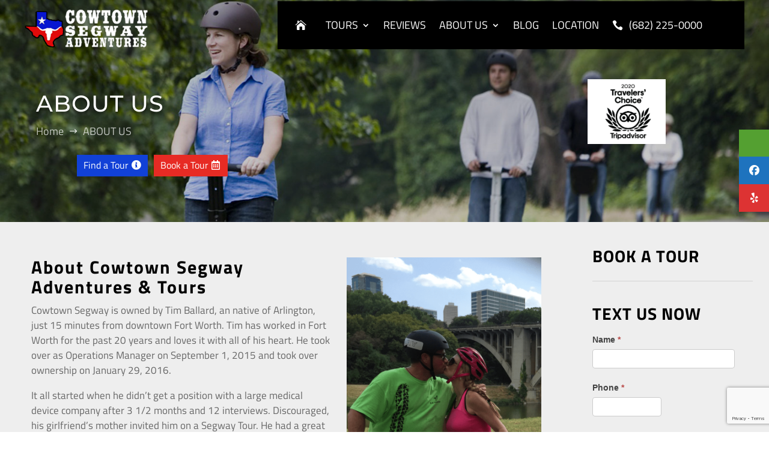

--- FILE ---
content_type: text/html; charset=utf-8
request_url: https://www.google.com/recaptcha/api2/anchor?ar=1&k=6LeGudsdAAAAAIZfINiTj-72dPLeIqlhmavpIUzC&co=aHR0cHM6Ly93d3cuY293dG93bnNlZ3dheXRvdXJzLmNvbTo0NDM.&hl=en&v=PoyoqOPhxBO7pBk68S4YbpHZ&theme=light&size=invisible&anchor-ms=20000&execute-ms=30000&cb=muewbid8eu8l
body_size: 48646
content:
<!DOCTYPE HTML><html dir="ltr" lang="en"><head><meta http-equiv="Content-Type" content="text/html; charset=UTF-8">
<meta http-equiv="X-UA-Compatible" content="IE=edge">
<title>reCAPTCHA</title>
<style type="text/css">
/* cyrillic-ext */
@font-face {
  font-family: 'Roboto';
  font-style: normal;
  font-weight: 400;
  font-stretch: 100%;
  src: url(//fonts.gstatic.com/s/roboto/v48/KFO7CnqEu92Fr1ME7kSn66aGLdTylUAMa3GUBHMdazTgWw.woff2) format('woff2');
  unicode-range: U+0460-052F, U+1C80-1C8A, U+20B4, U+2DE0-2DFF, U+A640-A69F, U+FE2E-FE2F;
}
/* cyrillic */
@font-face {
  font-family: 'Roboto';
  font-style: normal;
  font-weight: 400;
  font-stretch: 100%;
  src: url(//fonts.gstatic.com/s/roboto/v48/KFO7CnqEu92Fr1ME7kSn66aGLdTylUAMa3iUBHMdazTgWw.woff2) format('woff2');
  unicode-range: U+0301, U+0400-045F, U+0490-0491, U+04B0-04B1, U+2116;
}
/* greek-ext */
@font-face {
  font-family: 'Roboto';
  font-style: normal;
  font-weight: 400;
  font-stretch: 100%;
  src: url(//fonts.gstatic.com/s/roboto/v48/KFO7CnqEu92Fr1ME7kSn66aGLdTylUAMa3CUBHMdazTgWw.woff2) format('woff2');
  unicode-range: U+1F00-1FFF;
}
/* greek */
@font-face {
  font-family: 'Roboto';
  font-style: normal;
  font-weight: 400;
  font-stretch: 100%;
  src: url(//fonts.gstatic.com/s/roboto/v48/KFO7CnqEu92Fr1ME7kSn66aGLdTylUAMa3-UBHMdazTgWw.woff2) format('woff2');
  unicode-range: U+0370-0377, U+037A-037F, U+0384-038A, U+038C, U+038E-03A1, U+03A3-03FF;
}
/* math */
@font-face {
  font-family: 'Roboto';
  font-style: normal;
  font-weight: 400;
  font-stretch: 100%;
  src: url(//fonts.gstatic.com/s/roboto/v48/KFO7CnqEu92Fr1ME7kSn66aGLdTylUAMawCUBHMdazTgWw.woff2) format('woff2');
  unicode-range: U+0302-0303, U+0305, U+0307-0308, U+0310, U+0312, U+0315, U+031A, U+0326-0327, U+032C, U+032F-0330, U+0332-0333, U+0338, U+033A, U+0346, U+034D, U+0391-03A1, U+03A3-03A9, U+03B1-03C9, U+03D1, U+03D5-03D6, U+03F0-03F1, U+03F4-03F5, U+2016-2017, U+2034-2038, U+203C, U+2040, U+2043, U+2047, U+2050, U+2057, U+205F, U+2070-2071, U+2074-208E, U+2090-209C, U+20D0-20DC, U+20E1, U+20E5-20EF, U+2100-2112, U+2114-2115, U+2117-2121, U+2123-214F, U+2190, U+2192, U+2194-21AE, U+21B0-21E5, U+21F1-21F2, U+21F4-2211, U+2213-2214, U+2216-22FF, U+2308-230B, U+2310, U+2319, U+231C-2321, U+2336-237A, U+237C, U+2395, U+239B-23B7, U+23D0, U+23DC-23E1, U+2474-2475, U+25AF, U+25B3, U+25B7, U+25BD, U+25C1, U+25CA, U+25CC, U+25FB, U+266D-266F, U+27C0-27FF, U+2900-2AFF, U+2B0E-2B11, U+2B30-2B4C, U+2BFE, U+3030, U+FF5B, U+FF5D, U+1D400-1D7FF, U+1EE00-1EEFF;
}
/* symbols */
@font-face {
  font-family: 'Roboto';
  font-style: normal;
  font-weight: 400;
  font-stretch: 100%;
  src: url(//fonts.gstatic.com/s/roboto/v48/KFO7CnqEu92Fr1ME7kSn66aGLdTylUAMaxKUBHMdazTgWw.woff2) format('woff2');
  unicode-range: U+0001-000C, U+000E-001F, U+007F-009F, U+20DD-20E0, U+20E2-20E4, U+2150-218F, U+2190, U+2192, U+2194-2199, U+21AF, U+21E6-21F0, U+21F3, U+2218-2219, U+2299, U+22C4-22C6, U+2300-243F, U+2440-244A, U+2460-24FF, U+25A0-27BF, U+2800-28FF, U+2921-2922, U+2981, U+29BF, U+29EB, U+2B00-2BFF, U+4DC0-4DFF, U+FFF9-FFFB, U+10140-1018E, U+10190-1019C, U+101A0, U+101D0-101FD, U+102E0-102FB, U+10E60-10E7E, U+1D2C0-1D2D3, U+1D2E0-1D37F, U+1F000-1F0FF, U+1F100-1F1AD, U+1F1E6-1F1FF, U+1F30D-1F30F, U+1F315, U+1F31C, U+1F31E, U+1F320-1F32C, U+1F336, U+1F378, U+1F37D, U+1F382, U+1F393-1F39F, U+1F3A7-1F3A8, U+1F3AC-1F3AF, U+1F3C2, U+1F3C4-1F3C6, U+1F3CA-1F3CE, U+1F3D4-1F3E0, U+1F3ED, U+1F3F1-1F3F3, U+1F3F5-1F3F7, U+1F408, U+1F415, U+1F41F, U+1F426, U+1F43F, U+1F441-1F442, U+1F444, U+1F446-1F449, U+1F44C-1F44E, U+1F453, U+1F46A, U+1F47D, U+1F4A3, U+1F4B0, U+1F4B3, U+1F4B9, U+1F4BB, U+1F4BF, U+1F4C8-1F4CB, U+1F4D6, U+1F4DA, U+1F4DF, U+1F4E3-1F4E6, U+1F4EA-1F4ED, U+1F4F7, U+1F4F9-1F4FB, U+1F4FD-1F4FE, U+1F503, U+1F507-1F50B, U+1F50D, U+1F512-1F513, U+1F53E-1F54A, U+1F54F-1F5FA, U+1F610, U+1F650-1F67F, U+1F687, U+1F68D, U+1F691, U+1F694, U+1F698, U+1F6AD, U+1F6B2, U+1F6B9-1F6BA, U+1F6BC, U+1F6C6-1F6CF, U+1F6D3-1F6D7, U+1F6E0-1F6EA, U+1F6F0-1F6F3, U+1F6F7-1F6FC, U+1F700-1F7FF, U+1F800-1F80B, U+1F810-1F847, U+1F850-1F859, U+1F860-1F887, U+1F890-1F8AD, U+1F8B0-1F8BB, U+1F8C0-1F8C1, U+1F900-1F90B, U+1F93B, U+1F946, U+1F984, U+1F996, U+1F9E9, U+1FA00-1FA6F, U+1FA70-1FA7C, U+1FA80-1FA89, U+1FA8F-1FAC6, U+1FACE-1FADC, U+1FADF-1FAE9, U+1FAF0-1FAF8, U+1FB00-1FBFF;
}
/* vietnamese */
@font-face {
  font-family: 'Roboto';
  font-style: normal;
  font-weight: 400;
  font-stretch: 100%;
  src: url(//fonts.gstatic.com/s/roboto/v48/KFO7CnqEu92Fr1ME7kSn66aGLdTylUAMa3OUBHMdazTgWw.woff2) format('woff2');
  unicode-range: U+0102-0103, U+0110-0111, U+0128-0129, U+0168-0169, U+01A0-01A1, U+01AF-01B0, U+0300-0301, U+0303-0304, U+0308-0309, U+0323, U+0329, U+1EA0-1EF9, U+20AB;
}
/* latin-ext */
@font-face {
  font-family: 'Roboto';
  font-style: normal;
  font-weight: 400;
  font-stretch: 100%;
  src: url(//fonts.gstatic.com/s/roboto/v48/KFO7CnqEu92Fr1ME7kSn66aGLdTylUAMa3KUBHMdazTgWw.woff2) format('woff2');
  unicode-range: U+0100-02BA, U+02BD-02C5, U+02C7-02CC, U+02CE-02D7, U+02DD-02FF, U+0304, U+0308, U+0329, U+1D00-1DBF, U+1E00-1E9F, U+1EF2-1EFF, U+2020, U+20A0-20AB, U+20AD-20C0, U+2113, U+2C60-2C7F, U+A720-A7FF;
}
/* latin */
@font-face {
  font-family: 'Roboto';
  font-style: normal;
  font-weight: 400;
  font-stretch: 100%;
  src: url(//fonts.gstatic.com/s/roboto/v48/KFO7CnqEu92Fr1ME7kSn66aGLdTylUAMa3yUBHMdazQ.woff2) format('woff2');
  unicode-range: U+0000-00FF, U+0131, U+0152-0153, U+02BB-02BC, U+02C6, U+02DA, U+02DC, U+0304, U+0308, U+0329, U+2000-206F, U+20AC, U+2122, U+2191, U+2193, U+2212, U+2215, U+FEFF, U+FFFD;
}
/* cyrillic-ext */
@font-face {
  font-family: 'Roboto';
  font-style: normal;
  font-weight: 500;
  font-stretch: 100%;
  src: url(//fonts.gstatic.com/s/roboto/v48/KFO7CnqEu92Fr1ME7kSn66aGLdTylUAMa3GUBHMdazTgWw.woff2) format('woff2');
  unicode-range: U+0460-052F, U+1C80-1C8A, U+20B4, U+2DE0-2DFF, U+A640-A69F, U+FE2E-FE2F;
}
/* cyrillic */
@font-face {
  font-family: 'Roboto';
  font-style: normal;
  font-weight: 500;
  font-stretch: 100%;
  src: url(//fonts.gstatic.com/s/roboto/v48/KFO7CnqEu92Fr1ME7kSn66aGLdTylUAMa3iUBHMdazTgWw.woff2) format('woff2');
  unicode-range: U+0301, U+0400-045F, U+0490-0491, U+04B0-04B1, U+2116;
}
/* greek-ext */
@font-face {
  font-family: 'Roboto';
  font-style: normal;
  font-weight: 500;
  font-stretch: 100%;
  src: url(//fonts.gstatic.com/s/roboto/v48/KFO7CnqEu92Fr1ME7kSn66aGLdTylUAMa3CUBHMdazTgWw.woff2) format('woff2');
  unicode-range: U+1F00-1FFF;
}
/* greek */
@font-face {
  font-family: 'Roboto';
  font-style: normal;
  font-weight: 500;
  font-stretch: 100%;
  src: url(//fonts.gstatic.com/s/roboto/v48/KFO7CnqEu92Fr1ME7kSn66aGLdTylUAMa3-UBHMdazTgWw.woff2) format('woff2');
  unicode-range: U+0370-0377, U+037A-037F, U+0384-038A, U+038C, U+038E-03A1, U+03A3-03FF;
}
/* math */
@font-face {
  font-family: 'Roboto';
  font-style: normal;
  font-weight: 500;
  font-stretch: 100%;
  src: url(//fonts.gstatic.com/s/roboto/v48/KFO7CnqEu92Fr1ME7kSn66aGLdTylUAMawCUBHMdazTgWw.woff2) format('woff2');
  unicode-range: U+0302-0303, U+0305, U+0307-0308, U+0310, U+0312, U+0315, U+031A, U+0326-0327, U+032C, U+032F-0330, U+0332-0333, U+0338, U+033A, U+0346, U+034D, U+0391-03A1, U+03A3-03A9, U+03B1-03C9, U+03D1, U+03D5-03D6, U+03F0-03F1, U+03F4-03F5, U+2016-2017, U+2034-2038, U+203C, U+2040, U+2043, U+2047, U+2050, U+2057, U+205F, U+2070-2071, U+2074-208E, U+2090-209C, U+20D0-20DC, U+20E1, U+20E5-20EF, U+2100-2112, U+2114-2115, U+2117-2121, U+2123-214F, U+2190, U+2192, U+2194-21AE, U+21B0-21E5, U+21F1-21F2, U+21F4-2211, U+2213-2214, U+2216-22FF, U+2308-230B, U+2310, U+2319, U+231C-2321, U+2336-237A, U+237C, U+2395, U+239B-23B7, U+23D0, U+23DC-23E1, U+2474-2475, U+25AF, U+25B3, U+25B7, U+25BD, U+25C1, U+25CA, U+25CC, U+25FB, U+266D-266F, U+27C0-27FF, U+2900-2AFF, U+2B0E-2B11, U+2B30-2B4C, U+2BFE, U+3030, U+FF5B, U+FF5D, U+1D400-1D7FF, U+1EE00-1EEFF;
}
/* symbols */
@font-face {
  font-family: 'Roboto';
  font-style: normal;
  font-weight: 500;
  font-stretch: 100%;
  src: url(//fonts.gstatic.com/s/roboto/v48/KFO7CnqEu92Fr1ME7kSn66aGLdTylUAMaxKUBHMdazTgWw.woff2) format('woff2');
  unicode-range: U+0001-000C, U+000E-001F, U+007F-009F, U+20DD-20E0, U+20E2-20E4, U+2150-218F, U+2190, U+2192, U+2194-2199, U+21AF, U+21E6-21F0, U+21F3, U+2218-2219, U+2299, U+22C4-22C6, U+2300-243F, U+2440-244A, U+2460-24FF, U+25A0-27BF, U+2800-28FF, U+2921-2922, U+2981, U+29BF, U+29EB, U+2B00-2BFF, U+4DC0-4DFF, U+FFF9-FFFB, U+10140-1018E, U+10190-1019C, U+101A0, U+101D0-101FD, U+102E0-102FB, U+10E60-10E7E, U+1D2C0-1D2D3, U+1D2E0-1D37F, U+1F000-1F0FF, U+1F100-1F1AD, U+1F1E6-1F1FF, U+1F30D-1F30F, U+1F315, U+1F31C, U+1F31E, U+1F320-1F32C, U+1F336, U+1F378, U+1F37D, U+1F382, U+1F393-1F39F, U+1F3A7-1F3A8, U+1F3AC-1F3AF, U+1F3C2, U+1F3C4-1F3C6, U+1F3CA-1F3CE, U+1F3D4-1F3E0, U+1F3ED, U+1F3F1-1F3F3, U+1F3F5-1F3F7, U+1F408, U+1F415, U+1F41F, U+1F426, U+1F43F, U+1F441-1F442, U+1F444, U+1F446-1F449, U+1F44C-1F44E, U+1F453, U+1F46A, U+1F47D, U+1F4A3, U+1F4B0, U+1F4B3, U+1F4B9, U+1F4BB, U+1F4BF, U+1F4C8-1F4CB, U+1F4D6, U+1F4DA, U+1F4DF, U+1F4E3-1F4E6, U+1F4EA-1F4ED, U+1F4F7, U+1F4F9-1F4FB, U+1F4FD-1F4FE, U+1F503, U+1F507-1F50B, U+1F50D, U+1F512-1F513, U+1F53E-1F54A, U+1F54F-1F5FA, U+1F610, U+1F650-1F67F, U+1F687, U+1F68D, U+1F691, U+1F694, U+1F698, U+1F6AD, U+1F6B2, U+1F6B9-1F6BA, U+1F6BC, U+1F6C6-1F6CF, U+1F6D3-1F6D7, U+1F6E0-1F6EA, U+1F6F0-1F6F3, U+1F6F7-1F6FC, U+1F700-1F7FF, U+1F800-1F80B, U+1F810-1F847, U+1F850-1F859, U+1F860-1F887, U+1F890-1F8AD, U+1F8B0-1F8BB, U+1F8C0-1F8C1, U+1F900-1F90B, U+1F93B, U+1F946, U+1F984, U+1F996, U+1F9E9, U+1FA00-1FA6F, U+1FA70-1FA7C, U+1FA80-1FA89, U+1FA8F-1FAC6, U+1FACE-1FADC, U+1FADF-1FAE9, U+1FAF0-1FAF8, U+1FB00-1FBFF;
}
/* vietnamese */
@font-face {
  font-family: 'Roboto';
  font-style: normal;
  font-weight: 500;
  font-stretch: 100%;
  src: url(//fonts.gstatic.com/s/roboto/v48/KFO7CnqEu92Fr1ME7kSn66aGLdTylUAMa3OUBHMdazTgWw.woff2) format('woff2');
  unicode-range: U+0102-0103, U+0110-0111, U+0128-0129, U+0168-0169, U+01A0-01A1, U+01AF-01B0, U+0300-0301, U+0303-0304, U+0308-0309, U+0323, U+0329, U+1EA0-1EF9, U+20AB;
}
/* latin-ext */
@font-face {
  font-family: 'Roboto';
  font-style: normal;
  font-weight: 500;
  font-stretch: 100%;
  src: url(//fonts.gstatic.com/s/roboto/v48/KFO7CnqEu92Fr1ME7kSn66aGLdTylUAMa3KUBHMdazTgWw.woff2) format('woff2');
  unicode-range: U+0100-02BA, U+02BD-02C5, U+02C7-02CC, U+02CE-02D7, U+02DD-02FF, U+0304, U+0308, U+0329, U+1D00-1DBF, U+1E00-1E9F, U+1EF2-1EFF, U+2020, U+20A0-20AB, U+20AD-20C0, U+2113, U+2C60-2C7F, U+A720-A7FF;
}
/* latin */
@font-face {
  font-family: 'Roboto';
  font-style: normal;
  font-weight: 500;
  font-stretch: 100%;
  src: url(//fonts.gstatic.com/s/roboto/v48/KFO7CnqEu92Fr1ME7kSn66aGLdTylUAMa3yUBHMdazQ.woff2) format('woff2');
  unicode-range: U+0000-00FF, U+0131, U+0152-0153, U+02BB-02BC, U+02C6, U+02DA, U+02DC, U+0304, U+0308, U+0329, U+2000-206F, U+20AC, U+2122, U+2191, U+2193, U+2212, U+2215, U+FEFF, U+FFFD;
}
/* cyrillic-ext */
@font-face {
  font-family: 'Roboto';
  font-style: normal;
  font-weight: 900;
  font-stretch: 100%;
  src: url(//fonts.gstatic.com/s/roboto/v48/KFO7CnqEu92Fr1ME7kSn66aGLdTylUAMa3GUBHMdazTgWw.woff2) format('woff2');
  unicode-range: U+0460-052F, U+1C80-1C8A, U+20B4, U+2DE0-2DFF, U+A640-A69F, U+FE2E-FE2F;
}
/* cyrillic */
@font-face {
  font-family: 'Roboto';
  font-style: normal;
  font-weight: 900;
  font-stretch: 100%;
  src: url(//fonts.gstatic.com/s/roboto/v48/KFO7CnqEu92Fr1ME7kSn66aGLdTylUAMa3iUBHMdazTgWw.woff2) format('woff2');
  unicode-range: U+0301, U+0400-045F, U+0490-0491, U+04B0-04B1, U+2116;
}
/* greek-ext */
@font-face {
  font-family: 'Roboto';
  font-style: normal;
  font-weight: 900;
  font-stretch: 100%;
  src: url(//fonts.gstatic.com/s/roboto/v48/KFO7CnqEu92Fr1ME7kSn66aGLdTylUAMa3CUBHMdazTgWw.woff2) format('woff2');
  unicode-range: U+1F00-1FFF;
}
/* greek */
@font-face {
  font-family: 'Roboto';
  font-style: normal;
  font-weight: 900;
  font-stretch: 100%;
  src: url(//fonts.gstatic.com/s/roboto/v48/KFO7CnqEu92Fr1ME7kSn66aGLdTylUAMa3-UBHMdazTgWw.woff2) format('woff2');
  unicode-range: U+0370-0377, U+037A-037F, U+0384-038A, U+038C, U+038E-03A1, U+03A3-03FF;
}
/* math */
@font-face {
  font-family: 'Roboto';
  font-style: normal;
  font-weight: 900;
  font-stretch: 100%;
  src: url(//fonts.gstatic.com/s/roboto/v48/KFO7CnqEu92Fr1ME7kSn66aGLdTylUAMawCUBHMdazTgWw.woff2) format('woff2');
  unicode-range: U+0302-0303, U+0305, U+0307-0308, U+0310, U+0312, U+0315, U+031A, U+0326-0327, U+032C, U+032F-0330, U+0332-0333, U+0338, U+033A, U+0346, U+034D, U+0391-03A1, U+03A3-03A9, U+03B1-03C9, U+03D1, U+03D5-03D6, U+03F0-03F1, U+03F4-03F5, U+2016-2017, U+2034-2038, U+203C, U+2040, U+2043, U+2047, U+2050, U+2057, U+205F, U+2070-2071, U+2074-208E, U+2090-209C, U+20D0-20DC, U+20E1, U+20E5-20EF, U+2100-2112, U+2114-2115, U+2117-2121, U+2123-214F, U+2190, U+2192, U+2194-21AE, U+21B0-21E5, U+21F1-21F2, U+21F4-2211, U+2213-2214, U+2216-22FF, U+2308-230B, U+2310, U+2319, U+231C-2321, U+2336-237A, U+237C, U+2395, U+239B-23B7, U+23D0, U+23DC-23E1, U+2474-2475, U+25AF, U+25B3, U+25B7, U+25BD, U+25C1, U+25CA, U+25CC, U+25FB, U+266D-266F, U+27C0-27FF, U+2900-2AFF, U+2B0E-2B11, U+2B30-2B4C, U+2BFE, U+3030, U+FF5B, U+FF5D, U+1D400-1D7FF, U+1EE00-1EEFF;
}
/* symbols */
@font-face {
  font-family: 'Roboto';
  font-style: normal;
  font-weight: 900;
  font-stretch: 100%;
  src: url(//fonts.gstatic.com/s/roboto/v48/KFO7CnqEu92Fr1ME7kSn66aGLdTylUAMaxKUBHMdazTgWw.woff2) format('woff2');
  unicode-range: U+0001-000C, U+000E-001F, U+007F-009F, U+20DD-20E0, U+20E2-20E4, U+2150-218F, U+2190, U+2192, U+2194-2199, U+21AF, U+21E6-21F0, U+21F3, U+2218-2219, U+2299, U+22C4-22C6, U+2300-243F, U+2440-244A, U+2460-24FF, U+25A0-27BF, U+2800-28FF, U+2921-2922, U+2981, U+29BF, U+29EB, U+2B00-2BFF, U+4DC0-4DFF, U+FFF9-FFFB, U+10140-1018E, U+10190-1019C, U+101A0, U+101D0-101FD, U+102E0-102FB, U+10E60-10E7E, U+1D2C0-1D2D3, U+1D2E0-1D37F, U+1F000-1F0FF, U+1F100-1F1AD, U+1F1E6-1F1FF, U+1F30D-1F30F, U+1F315, U+1F31C, U+1F31E, U+1F320-1F32C, U+1F336, U+1F378, U+1F37D, U+1F382, U+1F393-1F39F, U+1F3A7-1F3A8, U+1F3AC-1F3AF, U+1F3C2, U+1F3C4-1F3C6, U+1F3CA-1F3CE, U+1F3D4-1F3E0, U+1F3ED, U+1F3F1-1F3F3, U+1F3F5-1F3F7, U+1F408, U+1F415, U+1F41F, U+1F426, U+1F43F, U+1F441-1F442, U+1F444, U+1F446-1F449, U+1F44C-1F44E, U+1F453, U+1F46A, U+1F47D, U+1F4A3, U+1F4B0, U+1F4B3, U+1F4B9, U+1F4BB, U+1F4BF, U+1F4C8-1F4CB, U+1F4D6, U+1F4DA, U+1F4DF, U+1F4E3-1F4E6, U+1F4EA-1F4ED, U+1F4F7, U+1F4F9-1F4FB, U+1F4FD-1F4FE, U+1F503, U+1F507-1F50B, U+1F50D, U+1F512-1F513, U+1F53E-1F54A, U+1F54F-1F5FA, U+1F610, U+1F650-1F67F, U+1F687, U+1F68D, U+1F691, U+1F694, U+1F698, U+1F6AD, U+1F6B2, U+1F6B9-1F6BA, U+1F6BC, U+1F6C6-1F6CF, U+1F6D3-1F6D7, U+1F6E0-1F6EA, U+1F6F0-1F6F3, U+1F6F7-1F6FC, U+1F700-1F7FF, U+1F800-1F80B, U+1F810-1F847, U+1F850-1F859, U+1F860-1F887, U+1F890-1F8AD, U+1F8B0-1F8BB, U+1F8C0-1F8C1, U+1F900-1F90B, U+1F93B, U+1F946, U+1F984, U+1F996, U+1F9E9, U+1FA00-1FA6F, U+1FA70-1FA7C, U+1FA80-1FA89, U+1FA8F-1FAC6, U+1FACE-1FADC, U+1FADF-1FAE9, U+1FAF0-1FAF8, U+1FB00-1FBFF;
}
/* vietnamese */
@font-face {
  font-family: 'Roboto';
  font-style: normal;
  font-weight: 900;
  font-stretch: 100%;
  src: url(//fonts.gstatic.com/s/roboto/v48/KFO7CnqEu92Fr1ME7kSn66aGLdTylUAMa3OUBHMdazTgWw.woff2) format('woff2');
  unicode-range: U+0102-0103, U+0110-0111, U+0128-0129, U+0168-0169, U+01A0-01A1, U+01AF-01B0, U+0300-0301, U+0303-0304, U+0308-0309, U+0323, U+0329, U+1EA0-1EF9, U+20AB;
}
/* latin-ext */
@font-face {
  font-family: 'Roboto';
  font-style: normal;
  font-weight: 900;
  font-stretch: 100%;
  src: url(//fonts.gstatic.com/s/roboto/v48/KFO7CnqEu92Fr1ME7kSn66aGLdTylUAMa3KUBHMdazTgWw.woff2) format('woff2');
  unicode-range: U+0100-02BA, U+02BD-02C5, U+02C7-02CC, U+02CE-02D7, U+02DD-02FF, U+0304, U+0308, U+0329, U+1D00-1DBF, U+1E00-1E9F, U+1EF2-1EFF, U+2020, U+20A0-20AB, U+20AD-20C0, U+2113, U+2C60-2C7F, U+A720-A7FF;
}
/* latin */
@font-face {
  font-family: 'Roboto';
  font-style: normal;
  font-weight: 900;
  font-stretch: 100%;
  src: url(//fonts.gstatic.com/s/roboto/v48/KFO7CnqEu92Fr1ME7kSn66aGLdTylUAMa3yUBHMdazQ.woff2) format('woff2');
  unicode-range: U+0000-00FF, U+0131, U+0152-0153, U+02BB-02BC, U+02C6, U+02DA, U+02DC, U+0304, U+0308, U+0329, U+2000-206F, U+20AC, U+2122, U+2191, U+2193, U+2212, U+2215, U+FEFF, U+FFFD;
}

</style>
<link rel="stylesheet" type="text/css" href="https://www.gstatic.com/recaptcha/releases/PoyoqOPhxBO7pBk68S4YbpHZ/styles__ltr.css">
<script nonce="W2enIVSdOjxWTya2rPhETg" type="text/javascript">window['__recaptcha_api'] = 'https://www.google.com/recaptcha/api2/';</script>
<script type="text/javascript" src="https://www.gstatic.com/recaptcha/releases/PoyoqOPhxBO7pBk68S4YbpHZ/recaptcha__en.js" nonce="W2enIVSdOjxWTya2rPhETg">
      
    </script></head>
<body><div id="rc-anchor-alert" class="rc-anchor-alert"></div>
<input type="hidden" id="recaptcha-token" value="[base64]">
<script type="text/javascript" nonce="W2enIVSdOjxWTya2rPhETg">
      recaptcha.anchor.Main.init("[\x22ainput\x22,[\x22bgdata\x22,\x22\x22,\[base64]/[base64]/[base64]/[base64]/[base64]/UltsKytdPUU6KEU8MjA0OD9SW2wrK109RT4+NnwxOTI6KChFJjY0NTEyKT09NTUyOTYmJk0rMTxjLmxlbmd0aCYmKGMuY2hhckNvZGVBdChNKzEpJjY0NTEyKT09NTYzMjA/[base64]/[base64]/[base64]/[base64]/[base64]/[base64]/[base64]\x22,\[base64]\\u003d\x22,\x22UQbCq8K+VHnDp1gsccKLU8O9w7MEw454CjF3wp1Pw689a8O4D8KpwrR4CsO9w4rCjMK9LStew75lw4/DhDN3w57DscK0HTzDgMKGw441F8OtHMKIwo3DlcOeJcOIVSxYwr4oLsO3VMKqw5rDkS59wohdCyZJwpvDl8KHIsOdwowYw5TDjsOJwp/CixxML8KgScO/PhHDk2HCrsOAwpvDo8Klwr7DqcO2GH5nwrRnRBN+WsOpcjbChcO1a8KuUsKLw43CunLDiQsywoZ0w7powrzDuVRSDsOewpnDoUtIw5pZAMK6wpDCjsOgw6Z3OsKmNDh+wrvDqcKkd8K/fMK8EcKywo06w5rDi3YCw7RoADkgw5fDu8OMwqzChmZmRcOEw6LDgsKXfsOBFcOORzQ0w5RVw5bChsKCw5bCkMORF8OowpNiwo4QS8OxworClVlOWMOAEMOgwrl+BVDDgE3DqVzDjVDDoMK0w55gw6fDl8OWw61bKg3CvyrDmjFzw5o/cXvCnl3Ch8Klw4ByFkYhw63CicK3w4nCicKQDikLw5QVwo9mOyFYVcKWSBbDg8Orw6/Ct8K/wrbDksOVwrjCqyvCnsOVPjLCrR09BkdjwpvDlcOUH8KWGMKhHGHDsMKCw50PWMKuGnVrWcKNdcKnQCfCvXDDjsO+wrHDncO9dcOgwp7DvMKXw4rDh0ISw5Ydw7YvLW44Xy5ZwrXDukTCgHLCphzDvD/DpV3DrCXDkMO6w4IPCEjCgWJoFsOmwpc5wpzDqcK/[base64]/Dp33Cj2rClcOCbyducyEDw7vDlWl6IcK/wo5EwrY8woHDjk/DosOyM8KKZcKxO8OQwoMjwpgJTE8GPHpRwoEYw4Efw6M3TB/DkcKmVcOdw4hSwobCrcKlw6PChUhUwqzCpsKHOMKkwqrCmcKvBVHChUDDuMKqwpXDrsKaWsO/ASjCjMKZwp7DkiLCpMKoGDjChcK4TW85w6kYw4fDqE7DnEDDq8KYwo82FlrDn3/DkcKDTMO2b8Old8ONbBbDj1dtwpx5ZMOaXipQVCZswqbCvsOFNUXDj8Ocw5XDpMOQBFceYxjDicOAY8OvfQ8KOHFCw4jCpERfw6TDiMOxKS1vw63Cm8KjwoZdwo85w7XCrWxSw4Y/Ow9Ow4nDlcKkwoDDtmLDlAIRRsKNEMOXwrjDtsOBw5QFJFFhTxAVZcOtb8KHEsKKFmbCpcKgX8KUEMODwobDgxTCswExPhMZw5fDtsOhCyLCpsKOF2TClcKTQx3Dq1jDpi7CpljCo8K3w7cWw5LCpWxPSE3DpsOuWcKnwpdgelvCu8OhGBcSwoUdfQgsInEGw7/ChMOOwqNRwqjDgsOLNcOUAcKnLR7DvMKHZsOcL8ORw6ZICQ7Cg8OdNsOvPMKowq5HGCZ4wpHDrk4hP8KWwpfDoMKzwqJHwrrCtRxYLwZVIsKKKsK2w7URwqF1fcKxdBNtwrHCpF/[base64]/DvkDDpMOvIsKWw5nDrsOGwrBrw7HCplMHOXXDsMK/[base64]/[base64]/[base64]/Cn8KffHLCvmBUw7LDiMKnw5zCj8KpwpkVw5tICHxSMsOCwrHDjCzCvVVLdSPDrMOGRMO8wonCjMKMw5DCjMOaw47ClxEEwrEcOMOqU8O8w4fDm3lfwoALdMKGEcOBw7nDmMOcwqRdGcOQwpw2KMKudgJBw4/CqsK9w5HDlQtkRlZpS8KRwrzDox5+w4UBT8OKwrtsZMKBw7LDumpiw5wFwqFfwr99wojCgGvDk8KyPi7DvxzDhMOfCkzCpcKxfxvCp8OiZGNSw5/CqXLCocOsTsKCbTrClsKiw5HDuMK6wpLDmldGeHRNHsKnLHkKwrBjQ8KbwrhxMGVVw7zCph5SBj9yw6rCmsOxHMKgw6BLw5x+w7I/wqHDvnpMDw99Lht1KGnCisOwXRRRJVbDhDPDtEDDosKIYHcXZ1chQ8KxwrnDrmBUACY6w6vCvsOAZcKqwqIsf8K4YEg5ZGLCiMKWGz3DkiE6T8KIw53DgMK0VMKAWsOvdB3CscO6wrvChWLDgGhIF8KrwqHDiMKMw40Yw7oQwobCpU/[base64]/TcOMCxZqGQB6KBxNwqjCtErCrEILEg/DvsOnHV3DrMKLTE3Ckg0ISMKXVCXDtsKPw6DDk28NPcK2T8OowqU3wqTCs8OOTg4/wqbCkcOHwocOOwnCvcKsw7xNw7LDhMO5eMOOdRh7wrzCp8OwwrZnw5zCsXPDng4nbsKtwqYRF2Q4PMK7RcOcwqvCisKYwqfDhsKuw69MwrXDssO/PMOpEMOLYDLCh8O0wq9gwooLwpwzXR/CoRnDtj9qEcOGDjLDoMKzKcKVYnnCmMOfMsOrWEbDjsOCfybDnDDDqMOaPMKZFhPDusK0SmxJcF07fsOtPikyw4BJfcKFw7xFwpbCtnkKwr/CpMKuw57CrsK4BMKGMgYdPAgJciXCosODO0BuIMKQWnjClsK+w5LDqEoTw4HCscOWVSwMwpweKMKeWcKlRS/Cv8K0wrl3OlvDh8OvEcKIw495wrvCnhTDvzvDtgJdw50cwqfDmMOQwr8OMzPDucOqwrHDlCpWw5/Do8KPI8KGwobDpRLDlMO5wpDCssKIw7zDqMOZw7HDr3TDk8K1w4dKYXhpwoHCucOGw4LDmBQkGR7CumRsb8K5MsOKw7DDisOpwotzwqdqJ8OFdiHCunvDpHjCo8K1J8Ksw51ZN8K3WsOowpbCicOIIMOubsKuw4/[base64]/w4xMwpLCmsKFwpXClcKxw7hVXMO7wqBEXcOYYlp1SDPCoVfCl2fDosKFwpTDtsOiwpfClVxlLsKqGgHDv8KxwpVPFVDDnGPDhVXDlcKUwqjDjsKuw6tJBxTDrzXCuh9FLsO9w7zDmA3Crk7CiU9TBsOWwqomBAwoE8Orwp9WwqLDs8OWw5tawqbDlHkAwr/Cij7ClsKDwptya2LCow3DnSXCt0/DhcKlwq1vwpjDk1lrK8Ona17Dg0hqERjDrjTDgcOpwrrCo8OHwq/CvxDCgg1Pb8O2w53DlMKrRMKmwqBfwoTDuMOGwrJHwp08w5J+EsOYwqBNf8O5wq4Vw5p0RcKIw7p0w6DDmVVew5/DnMKRa1PClT9mZUfCuMKzU8KMw5fDrsOAw5AyXGjDpsOow63Cr8KOQ8KnMWLCvVxbw4FTwo/CusKZwrfDp8K4V8Kjwr13woARw5XCqMKBZRkzZHsGwpFswqNewpzCr8KAw7vDtyzDmEjDlsKRNiHClMK3e8OIXMK8f8OlVy3DoMKdwpQZwobDmnR5OXjCk8KYw7RwS8OGSWPCtTDDkUYjwpl/[base64]/[base64]/[base64]/YxPCrH1sbMOsBTHDvcK3wqZ2CMKDwol+w5/DvMOZPA45w4rCpMO6PAAdwonDghjCkxPDp8O7FcK0HwsLwoLDlSzCvmXDrm0xwrBjFMOXw6jDkQFnw7Y5wpQLGMO+wrgIQhTDvAXCiMKhwphlccOOw5VswrI7wqxjw61kwqQ1w4LCisK6IV3CiV5Tw6oOwpPDinPDvHp0w59uwoB/w6I3wofDoCYBTsK3WMKsw5XCp8Oow6M5wqfDucOzwqjDvn0iwrQnw6TDiwLCvWjCiHbCu3jCkcOCw5fDncKXZyFAwqx+wq7CmBHCg8Knwr/CjidxC2TDj8OYbFgFIcKiawMQwoHDrSDCkMKBH37CosOjdsOzw7nCvMOaw6TDosKUwp7CjHtiwqQQIcKzw7xBwrZ/w57CrwnDlMOHXSDCs8KSRHPDgMO5cHJmFcOrSsKuwqzChsOAw53DoGsaAU/Dh8KJwp14w4zDsx/[base64]/DnFLClsKOASNGHcKiw6DDu39BMy7ChsOrOMKZw7zDghDDpsK2acO8Lj9pEMOVCsO4RDhvZcOWJ8KOw4PCu8KMwpTDgytFw6YHw5fDjMOKeMOPW8KCIMOhOMOmX8Kbwq/[base64]/ClcKSFMOHw7zDnMOew77CvzFpwrnDrQdtwofCoMOgw5rDh2FSwpPDsCzCq8KTcMK9wqXCtWcjwopDSV/[base64]/CpMORM39wZcKtPHd6wodycMK0WMOpZcK5wrJ/w6PDksKAw5dEw6p9WcKww6TCkVfDgBxuw5DCr8OGEcOvwrxsJHvCtTLCtMK8N8O2HsKZP1/Cs1MxLMKjw6HCo8OlwpFSw6rCgcKLPsKSFm5iGsKMPgZFRnbCtcKfw7oKw6PCqR3Dt8KMJ8KPw5wfGcK3w6PCpsKnazDDvWjCq8KgTcOOw5zCrB/CkTcJAMOWCMKbwoTDmAjDlMKAw5vDusKFwoMRIx7Cg8OaNm85OMKHw69Lw7AFwq/CvVBrwrknwojCkDAoXF1GHVjCrsOaecKnUFwQw5lGN8OXwrAIZcKCwp4tw47Do3dfQcKpMlRLIMKGQDPCimzCt8KxaxDDpCQ/wol8ex4+w6HDgiHCsnJkTGs8w7fDgS5JwrJ9wqpNw7Z7BsOkw6HCsibDnMKJwoLDp8OXw7QXJsO3wql1w7YqwrorRcO2G8O/w6PDm8Ouw5XDhmnCoMOiw73DgsKPw6N6VjEWwqnCq0zDkcKnUlp8QcOdaxZGw4LDvcOqw7/DqCwHwockw6EzwpPDpsKfW34Bw7bClsO6ScOTw50dOS7Cp8OpOS4cwrBNZ8KtwpvDpxjCjBvCh8O6RBHDj8O+w6jCpcO+Q0TCqsOlwoMoZXLCh8KZwrJywr/[base64]/[base64]/Cg8OkbiY2w54dEsOfAyPDhcKIVCJtw4DDvMKfAE8tBcOuwqMLLAlwXMKeOl7Cv0zDkTR9BmvDoCU5w7RywqEJGx8Oe2TDj8O/w7ZkUsOmdwRxd8KBYV0cwpJPwqDDplJzYm3Dpj/DicKvLMKIwoLDs2FEP8KfwpsWSsKTGxfDmnYxCGgRL0TCr8OHwoXDlcKvwrzDn8OjZMKyZ1NAw5rCmlZLwpFsRsK/fi7CssK+wp/DlMKDwpXCr8OVDsKpXMOsw6TClnTCusKmw7YPbBFOw53Di8OCSMOoacKcDsKiw6k0E0IBTABAE2nDhhLDoHfCtMKLwr3Co23DnMOxYMK7JMKuEDpYw6kODgw1woItw67CvsOkwpoubEzDn8K6wqbCgnbDucOjwpVPZMOmwqBuBcOiPTHCoTgewq1ge3TDuD/Dij/CgcKqKsKaC3fDusOcwrLDjBZuw4jCjMOrwovCucO/[base64]/DiRnCmmzDt8K9U8OdDHAMw7B5KlDCgMKNH8Kkw6oPwr8vw58iwpDDrcKPwqjDkm8/[base64]/[base64]/bcOYwpR4EMKCw4l0LMK3CMKDw4R0C8KxPsOLwpHDgmA0w6pOwpwcwrsCHMOnw6VJw6ARw6hEwrvCtcOqwq1AJnLDi8KOw6QWQ8Ktw6A1wqM4wrHCmDzCmW1fw5DDlsO3w4Q5w7cQD8OHWcOmw6rCtAbCpHnDl3bDocKPXcO/NcKQOcKsbMO7w5JMw47CkcKpw6jCuMOcw7TDmMOoZjgAw51/csOQABbDvsK2b3nDp2IbdMOoFMKQVsKow4c/w6gVw5tCw5g7AHsuVjvCk181w4DCuMKeLXPDpgrDkcOEw4xJwprDhVzDs8O2O8KjFgwhO8OJdcKLMgLDtmLDo2BJa8Klw4HDlsKRwp/DpCDDqcO3w77DhEbDsyxpw6EPw54EwqZkw5zDiMKKw63DucOmwr0jET0PJnbCgMKxwqwbecOWfmkTw6tnw5TDvcKvwpc5w5Vcwr/Ck8O+w5/CpMOWw604OHfDiUzCkjtnwosgw74yw6DDvmoMwqkPdcKqf8OkwoLCiFcPcMO0Y8K2wqZQwpl3w7YVwrvDrXtaw7BkDmZtEcOGXMOBwrvDhXY9WMOgHDRdf0EOCCU4wr3CvcK1wq0Nw7Bbbxspa8KTw7B1wqgKwq3CqSdmwq/CoWs+w73Cvww1WBQMS1lyZj0Vw6ZsYcOsWsKFVk3DkV/ClMKiw4k6dC/DsnhtwpHCnsKtwpfCrsOTw5TDj8ORw68Mw5PDumvCgcKCF8OOwolFwot9wqFAEMKEbmHDox5Ww4LCssOAaVrCvFxow6EWBMObw67DhlPCg8KpQiHDpsKVc3/DuMOvEBfCoRDDuEYMacKCwqYOw7HDk2rCi8KdwqPDnMKkVsOZwpNKwr3Dt8OywrRzw5TCjcO0TsOow4g4WcODYiJcw6TChMKBwoc3NFnDh0DDrQ5Jegdow4/[base64]/CriLDrsO2J0pNaHLCoRViwqhMw6QCw6vCpiYMBcO/IMOsVsKrw5YiRcOQw6fClsKtA0XDk8KLw6pFCcKkZRVhwrBkXMOUTBtACXcawrwqRQYZQ8ONcsK2T8O/wrfCoMO/w5o+wp0/LsOPw7BsWBJBwpHDjl9FKMKzVmo0wpDDgcKbw6xJw57Cr8K8XMOFwrfDlizCrcK6D8OFw67Cl0TCpRPDnMOcwpEsw5PDk2XCpMKPWMO2FzvDusOzEsKSEcOMw6cdw6puw7skSkTCpRHCoQbDj8KvBH9QVT7ClDB3w6oGMVnCqsOgb185HcKqwrNIw5/CjxzDk8KXw44ow7/DsMKuw4lSIcO+w5F7wrHCo8KtaWbDjm3Ds8OOwphObyTCu8OLAAjDp8OnT8KmYyZoT8KjwozDq8KqOUrDnsO5wpYzT17DrMOpNA7Cs8KkTT7DlMKxwrVGwq7DonfDkSl/w7UTFMOzw75Ow7FnDMOafktSa3kgcsODRn0UacOuw4NRVQLDhV3CmzoHXRwAw63CuMKEU8KDw5lOFcKiwrYEXjrCsk7ClURew6ttw5LCkTXDm8Ktw7/DthzCpmzCnxYfLsOPbMK6wqEIZFvDmcO3HcKswp3CjBEMw5PDpMOmZidYwqc7ccKKw6VSw5zDlHvDvXvDr0zDmAgRw5pPPTXCjW/Ch8Kaw75SexDDgsKjTjYZwrjCn8Kqw7HDvgphcMKEwoxzw6kHG8OqF8OTWcKbwrc/E8KdK8KCTcKrwoDCr8KdbQkKeBxeMxlYwpR/[base64]/DhDMHZsKrXsKRKcKkw6HCusKEMxsOdMKJRh7DpsKcwrhjRFg4fsOtMRVKw6vCn8KFe8O3MsKLw7rDqMObEMKUWsKCw5nCi8O+w7Bpw6PCvFEJeF1uTcOSBsKYSVPDlsOiw4tbAQgVw5bCk8KLQMKzMk/Cg8OkbmZVwp0YCsKyLsKQwocHw7MNDMOuw75fwqY5wp/[base64]/[base64]/DtcK5FTgoTxTDi8O2wppcaMOswqzDgmoNw5nDngfCscO0DsKtwrw5BmsldSNpwopqQiDDq8K7KcKxfsKuaMKKworCmMOjKWAODCHCpMKRanXCpSLDsgYFwqVNDsOLwqhxw6jCnnhWwq7DjMKuwqh+P8K0wovCv0/DoMKFw5ZRASYlwojCi8OCwpvCjTYPfTkOK0/Ch8Ksw6vChMOBwppYw54Pw5jCvMOhw4JVT2PCkWbDpEBnSm3Dl8KNEMKlRGNZw73DrEgFEATCtMKiwpMyYcOrdyRBJktKwrg/[base64]/DkTPDksKXw7lBLcOnV8OeZAjCoDTCvsKUJBPDoMKFJMKSMkbDicKJBxkyw6DCisKRJMOFBXvCuC3DuMKqwojDhGkWfn4Pwq4Dw6MKw4/[base64]/DosOXwrPCtsKuwofDkcO4KcK0OcOZwqJGwrnCmcKFw4g/[base64]/wqdaYMK3wozCr3ESen93AWEpBMKCwq7DgsO8WsK+w7lWw53CvhTCpSZPw7PDkGbCjMK6wqoCwrPDthTCrlBLwrklw4zDmDoswpYLw5/[base64]/BsOWbQvCvzZbw6AEFHvDgsO2TcKQEWRCZsKBNE5Lw6gcw4rCh8OXaz7CoHhpw5/[base64]/GSjCkD5rwpjCtsODZcKNXsOQDMKHw5DCucOcwodXw7VLWB7DvFF7QEtnw6V8c8Kdwp1Mwo/DqAU/BcOTJSlrXsODwpDDhj1TwrVtD1PDswDDnQ/Dv1LDv8OMRsKFwpJ6TnpBwoRJw4B5wph+flfCpMOEfQ7DkmFnCcKUw5fCqDdBQEDDmD7Dn8K6wqkkwq8jLjFNfsKdwoJDw41vw40sSgQbbcOSwrVJwrHDu8OQLcKJblx4K8OvPQ5odTHDlsOjGMOIHsOISMKKw7/CsMONw6sHw7hyw5fCoFFrQmt9wp7DrMKBwrVzw7MyYkwow4vDlmrDs8OoQV/CgcOsw57CpS/Cr2XDhsKwLcOJY8O0XsKzwpNgwqR3CmzCocOTJcOyOgx6RcKbBMKBw6HCu8OLw799YibCoMKZwrJxYcK/[base64]/CkcOdEW5Pwq1fCBHDj8KFw45lwogyVcKVw7Ulw4/Cu8OWw71NK3AhCA/DvsKGOyvCpsKUw7PCusKpw5g3MsO2UC95NEHCkMOOwqV7bmbChMK5wqJmSiV5wrk2HGTDqS/[base64]/DqQ3ClsOhPHhTWsOyWQvDjVsmDmgawofDgMOtLxlEVsO5QcKkw4UYw6jDusOBw4dNJTIYIlpTGsOEd8KQSMOEGxTDklvDiy/Cul1XHyghwrFORHvDq3BPBcKjwpIhcMKEw4tOwolKw5jCt8K4wqHDgzHDiE/ClA11w6IuwoLDoMOvw43CszcdwobCrE7CtcOYw7QUw4DCgGbCrzpLdWkkOzDCgsKow6t2wqbDgjzCoMOCwp86w7zDlcKMGMK8BMOlGxjDljFmw4/ChsO+w4vDq8OoAMOrABwfwo9bMEDDlcOHw6BiwobDqGvDvEHCo8O8VMOGw7cjw7xYBU7ChW7DlgdTaAfCl3HDpMK+EjLDtXJ8w5XCpcOhw5HCvE5Hw4phABLCgQZ/w7bDqcORDsOUfSZ3KWbCvynCm8OMwqvDgcOFwrjDlsO0wqlQw4XCvcOOXDEbwqhSw6LConLDhMK/[base64]/fMK+fsONw5TDpcO7FGY/woB7eMKzAsKtw7HChcKjSSMzW8ORacOLw6cVwr/DrMOXDMKZXsOILmrDlsKrwpJUMsKEJTxwE8Oaw797wqoNKMOoP8OOwp94wq0aw7/DncOLRDTDrsOuwq0NBxXDmcOgIsKlcHfCi1PCq8O1QXEnRsKMKcKcRhp6e8KRLcOtSsKSLcO+VgMnPW0XaMOvHy4hbBTDrWhQwpp/UzsbSMOSQmbCnlZTw6Ntw71fbCpIw4HCh8K2ZkVewqx/w79Hw43DoRvDg1vDtcK5f0DCu2TCiMOwB8KBw4oWUsKALznDvsKww7HDnEvDtFjDtUZUwrzCsmfCscKUasOva2RqH0fDqcKowo4iwqlqw7t2wo/Ds8KtbsOxQMOEwpAhUA5UCMOjX0RrwogvWhMlwrkWw7FabQc2MyhpwqrDkBbDiVfDj8Ojwrpjw7fClQfCmcO4W1vCplhRwoHDvSBfJSLDnA9Iw6PDoAc/wofDpcOiw4rDpiHCgDPChWNBTTINw7rChBUcwobCpcOBwoXDm144wpImGw3ChiZCwrzCqMONLyrDjcOxQw3CpT7DrsOew4LCksKWwr3Dh8O2XkvCvMKOJ3YxBsOKw7DDqWASWCswaMKNJMKbU3HCrlTCjsOIVhrCm8KoKsOVe8KQwo95OsO/asOhSTF4O8KdwrdWYknDucK4esO1DMOnfTTDmsOaw7jCp8OZClXDgAFpw7gPw4PDn8Kiw6hxwqpnw47CksKuwpVvw6dlw6Qcw6nCo8Kswo/DnEjCr8OxJjHDjjnCvwbDig7Ck8OMMMOOAsOAw6DCq8KeJT/[base64]/ClxxIc8Kkw4DDnsOtw4Qkw6jCi3bDhMKAGsKbEQEFUCLDq8Onw6HDncKaw5rCnTjDnE4AwpcBQMOkwrrDuRbClMK6QMK8dRnDpcOdenZYwr/DvcKuXRHCuBA6w7LDrFcmK1h2BktlwrplZgFGw7TCvjNOalDCn2rCrMOwwohHw5jDqsO3M8O2woc2wojCjwlGwqbCnV3CmyUmw6J2w7wSUsKudcKJQMKxwrQ7w5nCjFsnwq3Dj08Qw4M5wo4eeMOyw6hcJ8K7FMKyw4IHCcOFEkzCgFnCl8KIwo5mBMOlwr/CmHjDnsK4LsOmBsOdw7kHFRZDwoljwoPCssKiwq0Yw6p4EFIBKTzCjsK3KMKhw4bCtMKpw50OwroVKMKUHGXCnsKCw5jDuMOQwohGB8K2SmrCo8Ktw4fCun5yDsODJAjCtCXCsMOICDgbw5x8TsOGwo/CqiBGMXA2w47CnBDCjMKRw43Cu2TChsKcOWjCtlg4wqhcw5TChBPDscO7w57ClsKwMkEkLcODUW8Tw73Du8O/[base64]/w6rDkFYfwofDvMKGwqrDoTttAxHCucOfL8OYwr9mcXwfdcKWH8OhJxdLfHbDgcO5SxpcwqJcw6B7B8OQwo/DjsOdSsOUw7oOFcOfw6bCiDnDlUtrZnBaEsKvw65Kw78qfnEmwqDDlUXCisKlJ8OZamDCo8Kww74ow7E9QMKWMULDg33CmMOiwocPXcKZaiQ5w5fCrMKpw75Hw7vCtMKWccOATyVBw5UwJ1UZw4tTw6DCkAXDsgjCk8KAwq/CrcKxXgnDr8KvemBMw73ChDgKwqI4SDJBw5HDlsOSw6rDkcKcQcKewr7Cn8OyXcOlW8OYHsOTwpcxS8O/NMKKK8O1AUvDr3DDi0bCjsOUMTvCg8K4XXPDg8OkGMKjSMKAXsOcwrrDnw3DisOHwqUzFMKKWsORA0QmdMOEw5XCsMKYw5wHwp/DkRfCh8OABgXDtMKWXkdIwqbDhcKAwqQgwrzCvgPChcOMw4NAwp7Cr8KMEMKfw7cdXlgtLVPDhMK3OcKDwrXCmFjDvMKRwr3Ck8KJwrLCjwkkOjTCtFTDoS4KN1MfwqcsTMK/LldLw73CpTLDqhHCo8KBH8K8wpoDRcKbwq/Don7DqQw7w7XCq8KdSXUHwrzCvEcoV8KuBmrDr8OdM8OowqcqwotOwqYjw5/DthDCqMKXw4k4w7LCocK8wpRUVhHCuinCoMOhw7Fxw67CuUXDh8OVwoLCmQlDd8K+wqFVw5VJw5pEYlfDu1p5UX/CtMOVwofCln8CwoAjw4xuwoHCu8OgUsK1O2TCmMOew6vDksOtC8KhbDvDpwNqQcO4A1pHwprDlnzCocO/[base64]/Cs0vDtsOfwr/CocOBI8K9I8KrQ8KqwrvDsMOdN8Knw7bCtcOQwrsCaknDqV7DlBlzwppHNcONwqxYE8Oww7UHdcKcFMOMw6AFw756SyHCrMKYfGvDnjDCtzHCocKWFsKHwqtQwq7DlAoUGBInw6VYwrEETMO7I3nDtUc/SzLDmcKfwrxMZsO/UMKJwpYMXsOZwqs1HUI6w4HDpMKKOADDg8OQwqrCncKTWQAIw7BHTkBQGwDDmDNPBEVWwoLDv0obVHNIRcO9wo/DrsKhwojDu2EtDg3Dk8OPAsOJRsOPwo7CsWQQwqBOKVvDg2QSw4nCoAEDw7zDsQHCscO/[base64]/[base64]/DncOPZTx3HMOWwoMSQDVCw7MBNRAjEMO/DMOww5zDk8OjKxM6Yho5OMOOw75BwqpvKzvCjj05w4bDsjEzw4Eew7DCtGk2QEPCrMOww4VoMcO9w5zDuXjDicK9wp/CpsO+AsOew47CqQYQwqFKUMKdw6zDhMOrNiMDwo3DuGnCnsO/ORDDnMKhwofDkcOFwqTDmyHCmMKDw6bCtzFcPxdReBR8G8K0NEgbNA9/NVHCkzLDhWFrw4nDhC0DP8Ogw74+wr7Cp0XDnAzDqcKlwoFlMmgYZcOJRjbCjMOKDi3Dh8Odw7dgwqkpPsO2w6I7WcOPXnVdUsObwoXCqDZmw7bDmgzDoG/[base64]/w44bwrXCvSwSfF3DvMO1wowvwqLDlcKzw559a3J9wpLDm8OwwpTDl8KwwqYUYMKnw7zDqcKxb8KqKMO4JzB9A8Osw6/CoAYowrvDkUQRwpFKw4DDhzxSSsKtG8OJY8O3OcKIw4IJOsO0PAPDicOgDMKnw58rSmPDr8Kiw73CvCvDtXwCWChpIzVzwprCumzCqg/DrMOwB1LDgj/Du1/DlxvCosKawp8ywpxHVBtbwozCkH1tw7fCtMO7w5/DglA2wp3DhC10AV4Ow6Y3dMKkwpLChlPDtmLDksO9w40Iwq1ue8ODwr7CrjI5wr9qJGBFwopAN1MkRVhewqFEasKfDsKjD1oLfsKRNRXCiHzDkybDtsOvw7bDssKPwr89woEgT8KoScOuEXcFwoJiw7wRJTvDhMOeBn5VwoPDlV/CkibDkX/CqxrDm8Oow54qwo1Pw7lzTjTCsyLDoRrDv8OjWA41VcKlckk8EUHDmkIePyvDjFhlDcOswqUyHGsLHGjDnsK6O0s4wo7CtxXDlsKUw4kXFEvDtcOJfVnDpj8EesKsV2ASw77Djk/DhsKXw4hZw7AwfsOXYy/DqsKXw55nd2XDr8KwaiHDrsKaeMOTwrDCj0ohwrXCsRtjw6x2SsO0K23CimvDlhXCtMOTCcOzwrEAe8OIKMObKsOZNcKebl7Cu399U8K9fsKEZA8AwqDDgsOawqI1OsOKSXTDusOww6vCjwQoeMKpwrYZwqsYw6nDsDhaD8Oqw7BqAcK5wrAvCBx/w6/[base64]/CrltpwpgjXsKwwrRIa27ClX3DpMKTUcKyUGYwOMKxwqY1wo7Cky1QKlNGCzhMwoLDn3kAw4ILwo1NHG7DkMOZw5jCjSgGOcKpK8Kiw7IUPH5fw69NGsKEY8KOaHdDHTfDvsKlwoXCuMKCLMO+w4/DkSMBw6HCvsKkRsKnwrlXwqvDuQEWwrnCucOhTsOUHMKIwprCkcKPHcKzwrdNw6DDscKCbjE6wonCo3hgw6B2LU1twojCrQnCjUXDpsKJXgnChcO6VEJqdQcXwrMmDjUUfMOfd1BdP2wibTo/J8KfHMOzC8OGHsKOwrATOsOtIsOhWR7DjMO5JVLCmmHDpMOQKsO1f3wJEMOiT1PCucKfYcKmwoUxQcK4NF3CtX9rfsKfwq3DqFTDkcKmTAAVBhvCpWpTwpc9RcKyw4/DljIrwoUkwrvCiBnCmm7DulnCrMKZw55JF8O4M8Kxw45/woTDrT/CscKSw73Dk8O/FMKXesO7PzwVwqfCtX/CoiHDjFBQw49Dw4DCv8Ouw79AM8KrX8OZw4nDgsKoXsKBwqLCnX3CiXTCvTPCq2x1w4N/PcKJwrdLC0gmwpnCtkRGfyfCnCbDs8KyMkUqw5bDsXjDgSNqwpJDworDjsKBwpxqIsKJPsOFA8Orw6oxw7fChjcDecKnAsK/[base64]/DuGjCvcORPMO7ciDCv8OAA8Kgw4ohL0FWCcOdGcKCUggbVRPDmMK+wqfDu8OrwpsIw6QMJgTDpmLDkGzDlMOxwprDtwkWw6FDVSA5w5PDljbDrA9CAXrDn0JXw4nDsADCusKewo7DqTPCmMOAw4xIw64ywpdrwqLDjcOJw57CohtMHB9bXQEewrDDgcO/w6rCoMK+w6/DiB/CrkwXUQN9PMKrJ2XCmSMdw7fCusKEKsOEwoIELsKUwo/Ck8Kmwpc5w7/Dm8Otw4nDmcOlTMKFQC/ChcKKw47CvmDDkj7DtsOowqTDkD8OwqA2w7kawo3Cj8K5ICFMfxDCtcKPNTfClMKLw5nDh3oDw7vDlnbDjMKkwq3CvV/CoCwGWFMuwoLDsk/CuHxzVsOTwpwkGjvDhjcKSsOJw7bDkUp3wpLCsMOWcxTCk3HDmsKPTcOwP1rDjMOdBBorblQpaEZOwovCiyzCjDZdw7TCtR3CgUBfXcKSwr3Dqk3Dt1I2w5/DmcO0LQnCisOYfMOPLUgjQBrDpChowo4EwqTDtVjDvw4LwqfDscOoTcKmKcK1w53CmMKhwqNSBMOIIsKFCV7Cj1/[base64]/DsGvCpcKEWsK8KcOWVF/DpB7DnwvDjcKcwp7Cr8KEwqMoV8O/w6hINxnDjXrCmX3DkGfDqwgUSlrDjcOKw4DDosKSw4DCtGJzFizCjl0hXsK/w6XCp8KRwqnCijzDuwUqR0wHCXI/XFbCnGvCmcKbwpTCvsKnDcONwpvDosOEW3DDvG/Dr17CgsOLYMOjwqzDvsKaw4DDisK9HxlVwqBKwrnCg1lBwpXCkMO5w6gAw4xkwoHDvcKoWTvDt3nCosO8wpEOwrIdI8KBwobCilPDu8KHw7jDk8OZJT/[base64]/RMKCUMOTOcKdL8Kgwq4hw4bDkgjCscOQRMOSw6bCsm7ClsK4w4JTWVgrwpoUwojCpF7CtQnDpWUsW8OHQsKLwpdtX8KSw6JhFkPDkTI1wrzCqjTCjW1Eb0vDjsOnOsKiDcObw6NBw7oLQMKHL2J/wqjDmsO6w5XCscK+ZGAEAMOHYMOPwrvClcOteMKrZsKDw58bfMOUMcObQsOoY8OVTMK+w5vClUNiw6JPXcKXLHxGZsOYwqDDizTDqytFw7HCkSbCtMKWw7LDtwXDqsOiwpPDqMK7RsOcCi3CoMOtc8KyBxd9W2xSVQTClDwdw7nCvG/CvGfCgcOKKMOnbnkRKX3DmsK9w5QgWiTCr8OTwpbDqMO0w6kwNMK5wr1JXsKgNMO8V8O0w7jDrMKrLGzCgxxTF10kwpk7TsOOYDlVdsONw4/CvcOqwrwgGsO0w4PClyMBw4fDkMODw4jDn8K2wp9Qw7TCs27DjQzDpsKSwrjCj8K7wqfCg8Onw5PCpsKXdj0UGMOLwotkwockETfCqX3CscK/[base64]/Cj8KiwrvCnS0lwrDDqiYIRMKwIgwfLMOUL3BIwr0zw70+ExXDl3zCi8Oyw6xGw7TDkMOjwpBZw7Zqw49Zwr/DqMOzbsO/[base64]/HsOAFsKCUcOHDMK+HcKBeTRiwqcuw5fDjAB5Oz0fworCk8K3MhVWwrPDpXEuwrkuw77Dii3CpHzCpQbDhMOwa8Kkw7o7wrESw7JGPsO3wqrCiWIDa8OWY2rDl1PDocOybj/CsjddaRplQsKVBE8DwoEAw6PDr1Jvw5/DoMOaw6jCojMhJsKFwonDmMOxw6pawoAnV24tSzzDtx/DoSfCuF7CqsKKQsKAw4rDkXHCo1Qgwo4tD8KpH2rCmMK6wqfCjcKFJsKzcT5Ow6pOwo4bwr5xwpdeFsKYJA8kEx5FfcOcN3nCkMKMw4hDwqTDkix7w4U2wosmwrF3D0lvO183AcOyUivCojPDh8KZQjBfwqbDksK/w6FGwrLDtGEhSAUZw43ClMOeOsOEMsKsw4Z6SUXDvzzCsFFbwoouCMKCw5jDjsKPCMKKHmPDisORScKXI8KcGBLCtsOxw7/ClCfDtxNCwq03e8OqwqUew6/Dj8OuOgHCp8OKwoUBczpgw6keehwTw4t5VMKEwovDvcOuOFYxFl3Dj8Kqwp3Cl13Cu8OdCcKkKHvCr8O9BX/DqwBIADoyaMKMwrDCjsKowrDDuDcxAMK2KXLDj3ICwqlBwr3CtMKyCxBUGMKwYcO4WT3DuC/[base64]/DBczal/DqCDCoTdBw7wZF1kwwrRSbsOPeSo5w5vDmC3CvMKfw4FqwpbDgMObwrLCrRUCN8KywrbDt8K9bMKeeFvDkDDDkzHDvMOGLMK6wrgHwp7DhCQ5wrZGwrXCr187w5LCt0jDtcOewoXDpsK/CcK5Aj0tw7XDumc7T8Kcwr8ywpxmwp59YBsPQcKVw7kKDwNhwoltw7TDgi07ZMOjJjZOYC/CnmfDpWBRw6J9wpXDlMOSI8ObfyxtKcOgY8OGw6Uhwq9hQTjDmgJXB8KzdjzCv2HDr8OFwqYVd8KjbcOiwoZIw49Jw6jDoS9Sw5g4wqRGTMO7CUgsw4/CisKvBz7DsMOQw5NdwqdIw5k3S3/DhFrDr1HDiwBkCydnQsKTCMKPw7YuAQPDjsKTw4vCqsKXMlrCkzzCq8KwT8OIHj/DmsKSwocnwrofw6/CgDcswr/[base64]/w77DlsOaG3vCqmxnUMKhQRrDlTASBcOKwqnCrcOhwoLCsMOwERPDv8KRwpIfw6TDiAPDmWpmw6DDjnliw7TCoMOvYsOOw4jDv8K7UjIiwoLDm0V7NMKDwogmSsKZw4gCYyxUOMKPDsKrUknCpx0zwrQMw6TDpcOTw7EyQ8Knw6/CtcOqwoTChkjDm1NDwq/CtMKnw4DDtsKcc8OkwrMDAih8KMODw6/CmghaPTDChcOUXTJhwo/[base64]/CkkJwVMOFw5bClhPCusKEYcOIQ8OywqpCwq1CPDEfwoPCj3rCqsOHL8OVw6xew7xZGcOEwqF+wrTDnCh3GCMhXkBXw5RBXMK1w7Rrw67CvMO/w6sZwobDt2jCjMKmwqnDoTnDigUdw7AmDmvDs15owrTDtwnCoDfCuMOnwqzCp8KXKMKww7lXw5wQdn9TbFxDw4Nlw6/DlH/DpMOxwpPCosKRwprDjcKXXwlfGRInL2BbLHnCi8KXwoFSw6FdDcOkbcOmw4XDrMKjOsO3w6zCv2sNRsO1ITXDknx9w6fDtSXCpmkrbMOtw5sMw7nDukx/LQXDo8KAw7I2FMK3w6vDucOfdsOmwqkFf0nClknDgxpRw4vCrgUUX8KDOyTDtwVew5d4dsOjBMKWMcKDelcMwqwYwqtowq8GwoJvw5PDoygnaVQcO8Kpw5JtLsOiwrDDmsOjV8Khw6vDoGBoKMOASMOmdFDCjj56wqRPw5LClXh/cRFTw4rCj38hw61DHMOFBMOFGCVSNj5nworCqH98wpbCpEnCs2PDpcKDe0zCrU1zDMOJw6xQw5AjAcO8InoHScOXSMKFw6Niw5wxIgFQe8OgwrjCksOuOMOFKzHCpsK7EMKRwpHDsMOYw5sVw7/DsMOowqN/CzQ7w6/[base64]/DqsKWwqzCgEBJc8KZbh0+YcOFw712woN4Kh7DtARGw7x+w6DCi8K2w5lWDcOCwo/DlMO0Ek3ClMKNw7kqw6d+w5hPEcKKw6lzw7IsAgPDqE3CrsK/w4N7w6Jiw4LCgcO8CMKLSAzDhcOdBcOGAlnClMKrDkrCpU1GQEDDiCfDrQoGUcO2SsOkwoHDksKpfsK/[base64]/w77Ds2ZGTzvDusOVwoLCt8KNOMK3w7B1MA/[base64]/Dv3fCiEI4wqHCiMKZAcOeasOTTcO5bcOSKcOaZsOfOjN+CMO6OitGEEEXwo5qccO5w6fCv8O4w4PCnBfChxTCocKwbcKGWCg3wpFnSBdsPsOVw7YbEMK/w4/[base64]/Ck8OfIwtFwqMEUgAXwrN8wpY9f8Ksw4hIwpXCjcOuw4VmGBbCigt0EyrCpWjCu8KMwpTCgsODLsO6wpfDhnNNwphvYMKDw4VePXvCnsK/[base64]/CnUouw5vCmyfDo8K2w7TCphDDhUnCrMOlMQlGacOrw59/wpDCncOUwpJ3wppVw5EzaMOowq7DqcKgMH/CgsOLwqoow5jDtWkFw7jDv8K5PwslBU7CnjFUPcOdb3LCocKrw7nCmB7Co8O4w4/ClMOywrYcb8K3TMKgHcObwo7CpEZOwrxkwr/DrUEFD8OAR8KQZBDCmHYGHsKxwrTDhMOTNg8GZ2XChUbCpWvCh3gfLsO/R8OjVmjCsljDni/DiyLDrsOBXcOnwoHDpcOWwrpwIhzDkcOPDsOowrzCusK/I8KRUClRbXjDsMOoCMOqBU40w7FDw7TDjRY7w4rCjMKSw6slw4gEDWYRLi9IwqJFwonCoXcXB8Kpw5LCgXURPi7DkzEVLMKFaMOZXRDDp8Ohw48zBcKFJi93w4kfw5PDhsOOBwHCnFDDj8KQ\x22],null,[\x22conf\x22,null,\x226LeGudsdAAAAAIZfINiTj-72dPLeIqlhmavpIUzC\x22,0,null,null,null,1,[21,125,63,73,95,87,41,43,42,83,102,105,109,121],[1017145,855],0,null,null,null,null,0,null,0,null,700,1,null,0,\[base64]/76lBhnEnQkZnOKMAhk\\u003d\x22,0,1,null,null,1,null,0,0,null,null,null,0],\x22https://www.cowtownsegwaytours.com:443\x22,null,[3,1,1],null,null,null,1,3600,[\x22https://www.google.com/intl/en/policies/privacy/\x22,\x22https://www.google.com/intl/en/policies/terms/\x22],\x22+7CLl9kFYpAmG9yrXaz/qmNyc9AmdWLx3351FNJG/yg\\u003d\x22,1,0,null,1,1768936951947,0,0,[99,20,6,51,230],null,[148,182,150,190,108],\x22RC-7Y_tSVyUNoa5Ww\x22,null,null,null,null,null,\x220dAFcWeA7mnFmijUywd3DIYf-WNZN6qVeSxSo7Y_zOpWWbflc86oL7gjdpouMd_W2YAO0gVkpzxkwz3Ne5Hp5tl0Ot83zHvlN0qQ\x22,1769019751843]");
    </script></body></html>

--- FILE ---
content_type: text/css
request_url: https://www.cowtownsegwaytours.com/wp-content/et-cache/2338/et-divi-dynamic-tb-225114-tb-225588-tb-2643-2338-late.css?ver=1764893042
body_size: 997
content:
@font-face{font-family:ETmodules;font-display:block;src:url(//www.cowtownsegwaytours.com/wp-content/themes/Divi/core/admin/fonts/modules/all/modules.eot);src:url(//www.cowtownsegwaytours.com/wp-content/themes/Divi/core/admin/fonts/modules/all/modules.eot?#iefix) format("embedded-opentype"),url(//www.cowtownsegwaytours.com/wp-content/themes/Divi/core/admin/fonts/modules/all/modules.woff) format("woff"),url(//www.cowtownsegwaytours.com/wp-content/themes/Divi/core/admin/fonts/modules/all/modules.ttf) format("truetype"),url(//www.cowtownsegwaytours.com/wp-content/themes/Divi/core/admin/fonts/modules/all/modules.svg#ETmodules) format("svg");font-weight:400;font-style:normal}
@font-face{font-family:FontAwesome;font-style:normal;font-weight:400;font-display:block;src:url(//www.cowtownsegwaytours.com/wp-content/themes/Divi/core/admin/fonts/fontawesome/fa-regular-400.eot);src:url(//www.cowtownsegwaytours.com/wp-content/themes/Divi/core/admin/fonts/fontawesome/fa-regular-400.eot?#iefix) format("embedded-opentype"),url(//www.cowtownsegwaytours.com/wp-content/themes/Divi/core/admin/fonts/fontawesome/fa-regular-400.woff2) format("woff2"),url(//www.cowtownsegwaytours.com/wp-content/themes/Divi/core/admin/fonts/fontawesome/fa-regular-400.woff) format("woff"),url(//www.cowtownsegwaytours.com/wp-content/themes/Divi/core/admin/fonts/fontawesome/fa-regular-400.ttf) format("truetype"),url(//www.cowtownsegwaytours.com/wp-content/themes/Divi/core/admin/fonts/fontawesome/fa-regular-400.svg#fontawesome) format("svg")}@font-face{font-family:FontAwesome;font-style:normal;font-weight:900;font-display:block;src:url(//www.cowtownsegwaytours.com/wp-content/themes/Divi/core/admin/fonts/fontawesome/fa-solid-900.eot);src:url(//www.cowtownsegwaytours.com/wp-content/themes/Divi/core/admin/fonts/fontawesome/fa-solid-900.eot?#iefix) format("embedded-opentype"),url(//www.cowtownsegwaytours.com/wp-content/themes/Divi/core/admin/fonts/fontawesome/fa-solid-900.woff2) format("woff2"),url(//www.cowtownsegwaytours.com/wp-content/themes/Divi/core/admin/fonts/fontawesome/fa-solid-900.woff) format("woff"),url(//www.cowtownsegwaytours.com/wp-content/themes/Divi/core/admin/fonts/fontawesome/fa-solid-900.ttf) format("truetype"),url(//www.cowtownsegwaytours.com/wp-content/themes/Divi/core/admin/fonts/fontawesome/fa-solid-900.svg#fontawesome) format("svg")}@font-face{font-family:FontAwesome;font-style:normal;font-weight:400;font-display:block;src:url(//www.cowtownsegwaytours.com/wp-content/themes/Divi/core/admin/fonts/fontawesome/fa-brands-400.eot);src:url(//www.cowtownsegwaytours.com/wp-content/themes/Divi/core/admin/fonts/fontawesome/fa-brands-400.eot?#iefix) format("embedded-opentype"),url(//www.cowtownsegwaytours.com/wp-content/themes/Divi/core/admin/fonts/fontawesome/fa-brands-400.woff2) format("woff2"),url(//www.cowtownsegwaytours.com/wp-content/themes/Divi/core/admin/fonts/fontawesome/fa-brands-400.woff) format("woff"),url(//www.cowtownsegwaytours.com/wp-content/themes/Divi/core/admin/fonts/fontawesome/fa-brands-400.ttf) format("truetype"),url(//www.cowtownsegwaytours.com/wp-content/themes/Divi/core/admin/fonts/fontawesome/fa-brands-400.svg#fontawesome) format("svg")}
@media (min-width:981px){.et_pb_gutter.et_pb_gutters2 #left-area{width:77.25%}.et_pb_gutter.et_pb_gutters2 #sidebar{width:22.75%}.et_pb_gutters2.et_right_sidebar #left-area{padding-right:3%}.et_pb_gutters2.et_left_sidebar #left-area{padding-left:3%}.et_pb_gutter.et_pb_gutters2.et_right_sidebar #main-content .container:before{right:22.75%!important}.et_pb_gutter.et_pb_gutters2.et_left_sidebar #main-content .container:before{left:22.75%!important}.et_pb_gutters2 .et_pb_column,.et_pb_gutters2.et_pb_row .et_pb_column{margin-right:3%}.et_pb_gutters2 .et_pb_column_4_4,.et_pb_gutters2.et_pb_row .et_pb_column_4_4{width:100%}.et_pb_gutters2 .et_pb_column_4_4 .et_pb_module,.et_pb_gutters2.et_pb_row .et_pb_column_4_4 .et_pb_module{margin-bottom:1.5%}.et_pb_gutters2 .et_pb_column_3_4,.et_pb_gutters2.et_pb_row .et_pb_column_3_4{width:74.25%}.et_pb_gutters2 .et_pb_column_3_4 .et_pb_module,.et_pb_gutters2.et_pb_row .et_pb_column_3_4 .et_pb_module{margin-bottom:2.02%}.et_pb_gutters2 .et_pb_column_2_3,.et_pb_gutters2.et_pb_row .et_pb_column_2_3{width:65.667%}.et_pb_gutters2 .et_pb_column_2_3 .et_pb_module,.et_pb_gutters2.et_pb_row .et_pb_column_2_3 .et_pb_module{margin-bottom:2.284%}.et_pb_gutters2 .et_pb_column_3_5,.et_pb_gutters2.et_pb_row .et_pb_column_3_5{width:58.8%}.et_pb_gutters2 .et_pb_column_3_5 .et_pb_module,.et_pb_gutters2.et_pb_row .et_pb_column_3_5 .et_pb_module{margin-bottom:2.551%}.et_pb_gutters2 .et_pb_column_1_2,.et_pb_gutters2.et_pb_row .et_pb_column_1_2{width:48.5%}.et_pb_gutters2 .et_pb_column_1_2 .et_pb_module,.et_pb_gutters2.et_pb_row .et_pb_column_1_2 .et_pb_module{margin-bottom:3.093%}.et_pb_gutters2 .et_pb_column_2_5,.et_pb_gutters2.et_pb_row .et_pb_column_2_5{width:38.2%}.et_pb_gutters2 .et_pb_column_2_5 .et_pb_module,.et_pb_gutters2.et_pb_row .et_pb_column_2_5 .et_pb_module{margin-bottom:3.927%}.et_pb_gutters2 .et_pb_column_1_3,.et_pb_gutters2.et_pb_row .et_pb_column_1_3{width:31.3333%}.et_pb_gutters2 .et_pb_column_1_3 .et_pb_module,.et_pb_gutters2.et_pb_row .et_pb_column_1_3 .et_pb_module{margin-bottom:4.787%}.et_pb_gutters2 .et_pb_column_1_4,.et_pb_gutters2.et_pb_row .et_pb_column_1_4{width:22.75%}.et_pb_gutters2 .et_pb_column_1_4 .et_pb_module,.et_pb_gutters2.et_pb_row .et_pb_column_1_4 .et_pb_module{margin-bottom:6.593%}.et_pb_gutters2 .et_pb_column_1_5,.et_pb_gutters2.et_pb_row .et_pb_column_1_5{width:17.6%}.et_pb_gutters2 .et_pb_column_1_5 .et_pb_module,.et_pb_gutters2.et_pb_row .et_pb_column_1_5 .et_pb_module{margin-bottom:8.523%}.et_pb_gutters2 .et_pb_column_1_6,.et_pb_gutters2.et_pb_row .et_pb_column_1_6{width:14.1667%}.et_pb_gutters2 .et_pb_column_1_6 .et_pb_module,.et_pb_gutters2.et_pb_row .et_pb_column_1_6 .et_pb_module{margin-bottom:10.588%}.et_pb_gutters2 .et_full_width_page.woocommerce-page ul.products li.product{width:22.75%;margin-right:3%;margin-bottom:3%}.et_pb_gutters2.et_left_sidebar.woocommerce-page #main-content ul.products li.product,.et_pb_gutters2.et_right_sidebar.woocommerce-page #main-content ul.products li.product{width:30.64%;margin-right:4.04%}}
.et_pb_icon{text-align:center;height:auto}.et_pb_icon .et-pb-icon{position:relative}.et_pb_icon .et_pb_icon_wrap{display:inline-block;border-style:solid;border-width:0;line-height:0;-webkit-animation-fill-mode:both;animation-fill-mode:both;background-size:cover;position:relative}

--- FILE ---
content_type: text/css
request_url: https://www.cowtownsegwaytours.com/wp-content/et-cache/global/et-divi-customizer-global.min.css?ver=1764863942
body_size: 976
content:
body,.et_pb_column_1_2 .et_quote_content blockquote cite,.et_pb_column_1_2 .et_link_content a.et_link_main_url,.et_pb_column_1_3 .et_quote_content blockquote cite,.et_pb_column_3_8 .et_quote_content blockquote cite,.et_pb_column_1_4 .et_quote_content blockquote cite,.et_pb_blog_grid .et_quote_content blockquote cite,.et_pb_column_1_3 .et_link_content a.et_link_main_url,.et_pb_column_3_8 .et_link_content a.et_link_main_url,.et_pb_column_1_4 .et_link_content a.et_link_main_url,.et_pb_blog_grid .et_link_content a.et_link_main_url,body .et_pb_bg_layout_light .et_pb_post p,body .et_pb_bg_layout_dark .et_pb_post p{font-size:17px}.et_pb_slide_content,.et_pb_best_value{font-size:19px}h1,h2,h3,h4,h5,h6{color:#000000}body{line-height:1.5em}#footer-widgets .footer-widget li:before{top:11.45px}h1,h2,h3,h4,h5,h6,.et_quote_content blockquote p,.et_pb_slide_description .et_pb_slide_title{letter-spacing:2px}@media only screen and (min-width:1350px){.et_pb_row{padding:27px 0}.et_pb_section{padding:54px 0}.single.et_pb_pagebuilder_layout.et_full_width_page .et_post_meta_wrapper{padding-top:81px}.et_pb_fullwidth_section{padding:0}}@media only screen and (max-width:980px){#main-header,#main-header .nav li ul,.et-search-form,#main-header .et_mobile_menu{background-color:rgba(255,255,255,0.21)}}	h1,h2,h3,h4,h5,h6{font-family:'Titillium Web',Helvetica,Arial,Lucida,sans-serif}body,input,textarea,select{font-family:'Titillium Web',Helvetica,Arial,Lucida,sans-serif}.menu-home a:before{font-family:'ETmodules';content:"\e074";margin-right:10px;margin-top:0px;color:#ffffff;font-size:18px;float:left}.menu-phone a:before{font-family:'ETmodules';content:"\e090";margin-right:10px;margin-top:0px;color:#ffffff;float:left}@media (min-width:767px){.pa-blog-list .entry-featured-image-url{width:25%;float:left;margin-bottom:0!important}.pa-blog-list .entry-title,.pa-blog-list .post-meta,.pa-blog-list .post-content{width:70%;float:left;padding-left:30px}}.et_pb_menu li li{padding:0}.footer-menu a{border-bottom:0px solid #fff;margin-bottom:0px 0px;padding:0px 0!important}.footer-menu a:hover{color:#666666!important;border-bottom:2px solid #666666}.footer-menu li.current-menu-item a{color:#666666!important;border-bottom:2px solid #666666}.post .entry-title{font-size:28px;line-height:30px}#Top_bar .menu li a:link{background-color:#000000!important}#Top_bar .menu li a:hover{background-color:#000000!important;color:#ffffff}#Top_bar .menu li ul li{width:250px!important}#Top_bar .menu li ul li a:link{color:#000000;background-color:#cccccc!important}#Top_bar .menu li ul li a:hover{background-color:#cccccc!important;color:#000000}#Subheader .title{text-shadow:1px 2px 2px #000000}.footer-copy-center #Footer .footer_copy{font-size:75%}.trailer_box .desc h2{text-shadow:1px 1px 2px rgba(5,0,0,1)!important}.trailer_box .desc .subtitle{background-color:#000000!important;color:#ffffff!important;padding:10px!important}

--- FILE ---
content_type: text/css
request_url: https://www.cowtownsegwaytours.com/wp-content/et-cache/2338/et-divi-dynamic-tb-225114-tb-225588-tb-2643-2338-late.css
body_size: 997
content:
@font-face{font-family:ETmodules;font-display:block;src:url(//www.cowtownsegwaytours.com/wp-content/themes/Divi/core/admin/fonts/modules/all/modules.eot);src:url(//www.cowtownsegwaytours.com/wp-content/themes/Divi/core/admin/fonts/modules/all/modules.eot?#iefix) format("embedded-opentype"),url(//www.cowtownsegwaytours.com/wp-content/themes/Divi/core/admin/fonts/modules/all/modules.woff) format("woff"),url(//www.cowtownsegwaytours.com/wp-content/themes/Divi/core/admin/fonts/modules/all/modules.ttf) format("truetype"),url(//www.cowtownsegwaytours.com/wp-content/themes/Divi/core/admin/fonts/modules/all/modules.svg#ETmodules) format("svg");font-weight:400;font-style:normal}
@font-face{font-family:FontAwesome;font-style:normal;font-weight:400;font-display:block;src:url(//www.cowtownsegwaytours.com/wp-content/themes/Divi/core/admin/fonts/fontawesome/fa-regular-400.eot);src:url(//www.cowtownsegwaytours.com/wp-content/themes/Divi/core/admin/fonts/fontawesome/fa-regular-400.eot?#iefix) format("embedded-opentype"),url(//www.cowtownsegwaytours.com/wp-content/themes/Divi/core/admin/fonts/fontawesome/fa-regular-400.woff2) format("woff2"),url(//www.cowtownsegwaytours.com/wp-content/themes/Divi/core/admin/fonts/fontawesome/fa-regular-400.woff) format("woff"),url(//www.cowtownsegwaytours.com/wp-content/themes/Divi/core/admin/fonts/fontawesome/fa-regular-400.ttf) format("truetype"),url(//www.cowtownsegwaytours.com/wp-content/themes/Divi/core/admin/fonts/fontawesome/fa-regular-400.svg#fontawesome) format("svg")}@font-face{font-family:FontAwesome;font-style:normal;font-weight:900;font-display:block;src:url(//www.cowtownsegwaytours.com/wp-content/themes/Divi/core/admin/fonts/fontawesome/fa-solid-900.eot);src:url(//www.cowtownsegwaytours.com/wp-content/themes/Divi/core/admin/fonts/fontawesome/fa-solid-900.eot?#iefix) format("embedded-opentype"),url(//www.cowtownsegwaytours.com/wp-content/themes/Divi/core/admin/fonts/fontawesome/fa-solid-900.woff2) format("woff2"),url(//www.cowtownsegwaytours.com/wp-content/themes/Divi/core/admin/fonts/fontawesome/fa-solid-900.woff) format("woff"),url(//www.cowtownsegwaytours.com/wp-content/themes/Divi/core/admin/fonts/fontawesome/fa-solid-900.ttf) format("truetype"),url(//www.cowtownsegwaytours.com/wp-content/themes/Divi/core/admin/fonts/fontawesome/fa-solid-900.svg#fontawesome) format("svg")}@font-face{font-family:FontAwesome;font-style:normal;font-weight:400;font-display:block;src:url(//www.cowtownsegwaytours.com/wp-content/themes/Divi/core/admin/fonts/fontawesome/fa-brands-400.eot);src:url(//www.cowtownsegwaytours.com/wp-content/themes/Divi/core/admin/fonts/fontawesome/fa-brands-400.eot?#iefix) format("embedded-opentype"),url(//www.cowtownsegwaytours.com/wp-content/themes/Divi/core/admin/fonts/fontawesome/fa-brands-400.woff2) format("woff2"),url(//www.cowtownsegwaytours.com/wp-content/themes/Divi/core/admin/fonts/fontawesome/fa-brands-400.woff) format("woff"),url(//www.cowtownsegwaytours.com/wp-content/themes/Divi/core/admin/fonts/fontawesome/fa-brands-400.ttf) format("truetype"),url(//www.cowtownsegwaytours.com/wp-content/themes/Divi/core/admin/fonts/fontawesome/fa-brands-400.svg#fontawesome) format("svg")}
@media (min-width:981px){.et_pb_gutter.et_pb_gutters2 #left-area{width:77.25%}.et_pb_gutter.et_pb_gutters2 #sidebar{width:22.75%}.et_pb_gutters2.et_right_sidebar #left-area{padding-right:3%}.et_pb_gutters2.et_left_sidebar #left-area{padding-left:3%}.et_pb_gutter.et_pb_gutters2.et_right_sidebar #main-content .container:before{right:22.75%!important}.et_pb_gutter.et_pb_gutters2.et_left_sidebar #main-content .container:before{left:22.75%!important}.et_pb_gutters2 .et_pb_column,.et_pb_gutters2.et_pb_row .et_pb_column{margin-right:3%}.et_pb_gutters2 .et_pb_column_4_4,.et_pb_gutters2.et_pb_row .et_pb_column_4_4{width:100%}.et_pb_gutters2 .et_pb_column_4_4 .et_pb_module,.et_pb_gutters2.et_pb_row .et_pb_column_4_4 .et_pb_module{margin-bottom:1.5%}.et_pb_gutters2 .et_pb_column_3_4,.et_pb_gutters2.et_pb_row .et_pb_column_3_4{width:74.25%}.et_pb_gutters2 .et_pb_column_3_4 .et_pb_module,.et_pb_gutters2.et_pb_row .et_pb_column_3_4 .et_pb_module{margin-bottom:2.02%}.et_pb_gutters2 .et_pb_column_2_3,.et_pb_gutters2.et_pb_row .et_pb_column_2_3{width:65.667%}.et_pb_gutters2 .et_pb_column_2_3 .et_pb_module,.et_pb_gutters2.et_pb_row .et_pb_column_2_3 .et_pb_module{margin-bottom:2.284%}.et_pb_gutters2 .et_pb_column_3_5,.et_pb_gutters2.et_pb_row .et_pb_column_3_5{width:58.8%}.et_pb_gutters2 .et_pb_column_3_5 .et_pb_module,.et_pb_gutters2.et_pb_row .et_pb_column_3_5 .et_pb_module{margin-bottom:2.551%}.et_pb_gutters2 .et_pb_column_1_2,.et_pb_gutters2.et_pb_row .et_pb_column_1_2{width:48.5%}.et_pb_gutters2 .et_pb_column_1_2 .et_pb_module,.et_pb_gutters2.et_pb_row .et_pb_column_1_2 .et_pb_module{margin-bottom:3.093%}.et_pb_gutters2 .et_pb_column_2_5,.et_pb_gutters2.et_pb_row .et_pb_column_2_5{width:38.2%}.et_pb_gutters2 .et_pb_column_2_5 .et_pb_module,.et_pb_gutters2.et_pb_row .et_pb_column_2_5 .et_pb_module{margin-bottom:3.927%}.et_pb_gutters2 .et_pb_column_1_3,.et_pb_gutters2.et_pb_row .et_pb_column_1_3{width:31.3333%}.et_pb_gutters2 .et_pb_column_1_3 .et_pb_module,.et_pb_gutters2.et_pb_row .et_pb_column_1_3 .et_pb_module{margin-bottom:4.787%}.et_pb_gutters2 .et_pb_column_1_4,.et_pb_gutters2.et_pb_row .et_pb_column_1_4{width:22.75%}.et_pb_gutters2 .et_pb_column_1_4 .et_pb_module,.et_pb_gutters2.et_pb_row .et_pb_column_1_4 .et_pb_module{margin-bottom:6.593%}.et_pb_gutters2 .et_pb_column_1_5,.et_pb_gutters2.et_pb_row .et_pb_column_1_5{width:17.6%}.et_pb_gutters2 .et_pb_column_1_5 .et_pb_module,.et_pb_gutters2.et_pb_row .et_pb_column_1_5 .et_pb_module{margin-bottom:8.523%}.et_pb_gutters2 .et_pb_column_1_6,.et_pb_gutters2.et_pb_row .et_pb_column_1_6{width:14.1667%}.et_pb_gutters2 .et_pb_column_1_6 .et_pb_module,.et_pb_gutters2.et_pb_row .et_pb_column_1_6 .et_pb_module{margin-bottom:10.588%}.et_pb_gutters2 .et_full_width_page.woocommerce-page ul.products li.product{width:22.75%;margin-right:3%;margin-bottom:3%}.et_pb_gutters2.et_left_sidebar.woocommerce-page #main-content ul.products li.product,.et_pb_gutters2.et_right_sidebar.woocommerce-page #main-content ul.products li.product{width:30.64%;margin-right:4.04%}}
.et_pb_icon{text-align:center;height:auto}.et_pb_icon .et-pb-icon{position:relative}.et_pb_icon .et_pb_icon_wrap{display:inline-block;border-style:solid;border-width:0;line-height:0;-webkit-animation-fill-mode:both;animation-fill-mode:both;background-size:cover;position:relative}